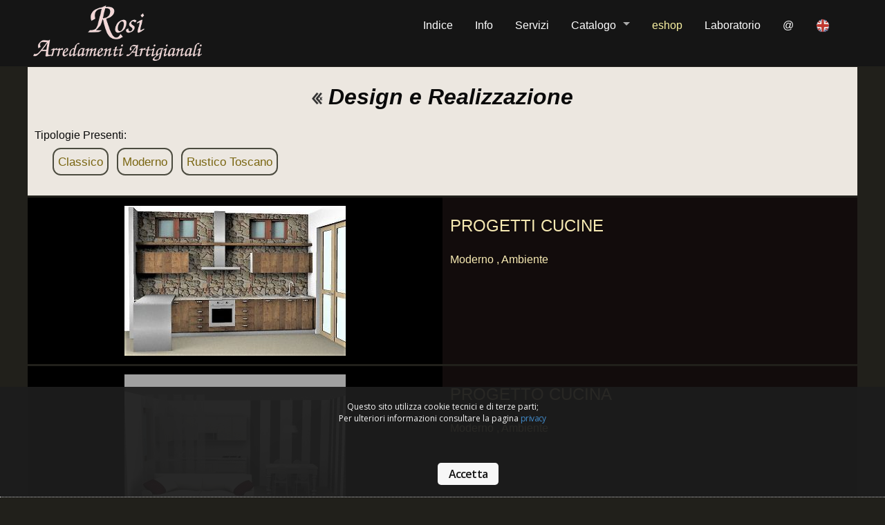

--- FILE ---
content_type: text/html; charset=UTF-8
request_url: https://arredamentirosi.it/categorie.php?npincr=1&idCategorie=12
body_size: 9270
content:
<!doctype html>
<html class="no-js" lang="it"><head>
  <meta http-equiv="Cache-control" content="no-cache" />
<meta name="Pragma" content="no-cache" />
<meta http-equiv="Expires" content="-1" />
<LINK REL="SHORTCUT ICON" HREF="bitshare/album/ficon.png">
<link rel="stylesheet" href="bitshare/css/foundation.css">
<link rel="stylesheet" href="bitshare/css/stili.css">
 
 <meta charset="utf-8"/>
<meta name="viewport" content="width=device-width, initial-scale=1.0"/>
<title> Design e Realizzazione su misura, artigianali Toscana</title>
<meta name="Description" content=" Design e Realizzazione su misura, artigianai, Arredamenti Artigianali Rosi Sergio Terranuova B.ni  Progettazione e realizzazione di arredamenti artigianali su misura e mobili in stile,  a 2 km dall'uscita Valdarno dell'autostrada A1 Terranuova B.ni (AR)">
  <meta name="Keywords" content=" Design e Realizzazione  su misura, artigianai, Arredamenti, Artigianali, Progettazione, su misura, mobili in stile, Valdarno, arezzo, toscana, made in italy, laboratorio, cucine, camere, soggiorni, salotti, falegnameria, mobilificio, artigiano, firenze, fiorentino, soggiorno, Arredamenti, Artigianali, Progettazione, su misura, mobili in stile, Valdarno, arezzo, toscana, made in italy, laboratorio, cucine, camere, soggiorni, salotti, falegnameria, mobilificio, artigiano, firenze, fiorentino, soggiorno, Arredamenti, Artigianali, Progettazione, su misura, mobili in stile, Valdarno, arezzo, toscana, made in italy, laboratorio, cucine, camere, soggiorni, salotti, falegnameria, mobilificio, artigiano, firenze, fiorentino, soggiorno">
  <meta name="geo.position" content="43.5408940; 11.5704560" />
<meta name="geo.region" content="IT-Toscana" />
<meta name="ICBM" content="43.5408940; 11.5704560" /> 
<link rel="stylesheet" href="css/griglia.css">
<link rel="stylesheet" type="text/css" href="css/normalize.css" />
<link rel="stylesheet" type="text/css" href="css/component.css" />
<script src="bitshare/js/modernizr.custom.js"></script>
</head>
<body>
<header>
 <center>
	 <div class="testa">
		<div class="top-bar">
			<div class="top-bar-left">
			<a href="index.php">	<img src="album/scritta.png" width="244" height="80" alt="arredamenti atigianali toscana"></a>
				<div class="title-bar" data-responsive-toggle="main-menu" data-hide-for="medium">
				  <button class="menu-icon" type="button" data-toggle></button>
					  <div class="title-bar-title">Menu</div>
				</div>
			</div>
		<div class="top-bar-right">
		<div class="top-bar-right" style="margin-left: 8px; margin-right: 4px; ">
					<div class="addthis_toolbox addthis_default_style ">
								<script type='text/javascript' src='https://platform-api.sharethis.com/js/sharethis.js#property=67b5f2fff80bb90012167ce1&product=sop' async='async' class="cc-onconsent-social"></script>
							<!-- ShareThis BEGIN --><div class="sharethis-inline-share-buttons" class="cc-onconsent-social"></div><!-- ShareThis END -->
						</div>
			<div class="top-bar" id="main-menu">
				
				<div class="top-bar-right">
					<ul class="menu vertical medium-horizontal" data-responsive-menu="drilldown medium-dropdown">
						<li><a href="index.php">Indice</a></li>
						<li><a href="mobilificio-artigianale.php">Info</a></li>
						<li><a href="trasporto-montaggio.php">Servizi</a></li>
						<li class="has-submenu">
						    <a href="arredamenti-artigianali.php">Catalogo</a>
						       <ul class="submenu menu vertical" data-submenu style="text-align:left; margin-left:5px;">
							         <li><a href="arredamenti-artigianali.php">Tutto -></a></li>
										<li><a href="categorie.php?idCategorie=12" > Design e Realizzazione </a></li><li><a href="categorie.php?idCategorie=1" >Camera </a></li><li><a href="categorie.php?idCategorie=2" >Cucine </a></li><li><a href="categorie.php?idCategorie=6" >Lavorazioni Speciali </a></li><li><a href="categorie.php?idCategorie=8" >Sala da pranzo </a></li><li><a href="categorie.php?idCategorie=3" >Soggiorni </a></li><li><a href="categorie.php?idCategorie=5" >Varie </a></li><li><a href="novita.php">- <i> Novità </i> -</a></li><li><a href="offerte.php">- <i>Offerte</i> -</a></li>							      </ul>
								  </li>
								     <li><a href="catalog"><font color="#F9F1A2">eshop</font></a></li>
								<li><a href="costruito-italia.php">Laboratorio</a></li>
								<li><a href="contatti.php">@</a></li>
								<li><a href="en"><img src="album/en.gif" width="20" height="20" alt="arredamenti artigianali toscana"></a></li>
							</ul>
				 		</div>
				</div>
			
				</div>
			</div>
		</div>
	</div> 
 </center>
</header>  <div class="row" style="background-color: #ECE7E0; margin-top:1px;  ">
 <h1 class="titolo"> <a href="arredamenti-artigianali.php" class="scuro" ><img src="album/back_scuro.png"   class="backx" border="0" alt=" Design e Realizzazione"></a>  Design e Realizzazione</h1>
<div style="text-align: left; margin-left:10px;">Tipologie Presenti:  <br>
 <ul class="menucat">
<li class="menucat"><div class="categoria"><a href="tipologia.php?stile=Classico&idCategorie=12" class="scuro" ><h2 class="menucat">  Classico</h2>
					</a></div></li><li class="menucat"><div class="categoria"><a href="tipologia.php?stile=Moderno&idCategorie=12" class="scuro" ><h2 class="menucat">  Moderno</h2>
					</a></div></li><li class="menucat"><div class="categoria"><a href="tipologia.php?stile=Rustico Toscano &idCategorie=12" class="scuro" ><h2 class="menucat">  Rustico Toscano </h2>
					</a></div></li>	</ul>
 </div>
</div>
		 <!-- fine elenco tipologie  -->		 
<div class="row nero"><div class="medium-6 columns tmblist"> <a href="scheda.php?id=65" ><img src="img_tmb/img1-65.jpg" width="400" height="auto"  class="categorie" alt="Progetti Cucine - Moderno  "   > </div><div class="medium-6 columns"><br>
					<h2  class="chiaro">Progetti Cucine </h2>
					<p class="hero__title">Moderno   , Ambiente</p>
					</a> </div>
				 
					</div> <div class="row nero"><div class="medium-6 columns tmblist"> <a href="scheda.php?id=66" ><img src="img_tmb/img1-66.jpg" width="400" height="auto"  class="categorie" alt="Progetto Cucina - Moderno  "   > </div><div class="medium-6 columns"><br>
					<h2  class="chiaro">Progetto Cucina </h2>
					<p class="hero__title">Moderno   , Ambiente</p>
					</a> </div>
				 
					</div> <div class="row nero"><div class="medium-6 columns tmblist"> <a href="scheda.php?id=67" ><img src="img_tmb/img1-67.jpg" width="400" height="auto"  class="categorie" alt="Progetto Cucina in Muratura - Classico "   > </div><div class="medium-6 columns"><br>
					<h2  class="chiaro">Progetto Cucina in Muratura </h2>
					<p class="hero__title">Classico  , Ambiente</p>
					</a> </div>
				 
					</div> <div class="row nero"><div class="medium-6 columns tmblist"> <a href="scheda.php?id=68" ><img src="img_tmb/img1-68.jpg" width="400" height="auto"  class="categorie" alt="Progetto Cucina - Moderno"   > </div><div class="medium-6 columns"><br>
					<h2  class="chiaro">Progetto Cucina </h2>
					<p class="hero__title">Moderno , Ambiente</p>
					</a> </div>
				 
					</div> <div class="row grigio">	<br clear="all"><p class="npag"> pagina: n.<span class="chiaro">2 </span>di -> pag: <a href="?npincr=0&idCategorie=12">1</a> - <a href="?npincr=1&idCategorie=12">2</a> - <a href="?npincr=2&idCategorie=12">3</a> - <a href="?npincr=3&idCategorie=12">4</a> - </p></div><footer>

<div class="large secondary">
<div class="row">
<div class="large-4 columns infopie">


<h4>Arredamenti Rosi </h4>
<p>
Via Lungarno, 360
 <br>Terranuova B.ni 52028 - Arezzo <br>
 p-iva 01148140518  <br> 
 PEC: sergio.rosi@cert.cna.it

</p>
</div>

<div class="large-4 columns infopie">
<h4>Come Contattarci</h4>
<p> Tel/Fax 055 9737967<br>
info@arredamentirosi.it </p>

 <p> 35Km da Firenze <br>
 2.km uscita Valdarno autostrada A1<br>
</p>
</div>
<div class="large-1  columns">
 <p>

</p>
</div>
<div class="large-3 columns">
<a href="https://www.facebook.com/RosiArredamenti" target="_blank"><img src="album/sic_fb.png" width="40" height="40" class="social" alt="facebook arredamenti artigianali toscana"></a>
<a href="http://www.linkedin.com/pub/sergio-rosi/77/893/38a" target="_blank"><img src="album/sic_linkdin.png" width="40" height="40" alt="arredamenti artigianali toscana" class="social"></a>
<a href="https://pinterest.com/ArredamentiRosi/" target="_blank"><img src="album/sic_pintrest.png" width="40" height="40" alt="arredamenti artigianali toscana" class="social"></a>
<a href="https://www.google.it/maps/place/Arredamenti+Rosi/@43.541206,11.570749,15z/data=!4m2!3m1!1s0x0:0x3df278e2e67151bb" target="_blank"><img src="album/sic_gmap.png" width="40" height="40" alt="arredamenti artigianali toscana" class="social"></a>
<br>
<span style="font-size: smaller;"><a href="privacy.php">Politica Privacy</a></span>
<br>
<font size="-2"><a href="http://www.bitit.it" target="_blank">credits www.bitit.it</a></font> -- <font size="-2"><a href="link.php" target="_blank">Resurces</a></font>
</div>
</div>
</div>
</footer>
 <script src="bitshare/js/vendor/jquery.min.js"></script>
<script src="bitshare/js/foundation.js"></script>
<script>
      $(document).foundation();
    </script>

<link rel="stylesheet" type="text/css" href="bitshare/css/cookieconsent.css"/>
  <script type="text/javascript" src="bitshare/js/cookieconsent.js"></script> 



</body>
</html>


--- FILE ---
content_type: text/css
request_url: https://arredamentirosi.it/bitshare/css/stili.css
body_size: 6304
content:
body { background-color: #21201B;  margin: 0; }
a { color: #F7EAB3; }  
a:hover { color: #D7B67F; }
a.scuro { color: #796510; }
a.scuro:hover { color: #D9BA37; }
header{background-color: #151515; text-align: center;}

div.testa{max-width: 1200px;  float: inherit;}
div.corpo{ background: url(../album/sfondo_np.png); max-width: 1200px;     margin: 0 auto;}
div.pagina{width: 100%; text-align: center;}
div.row.nero{background-color: #120C0C;margin-top: 3px;}
div.foto {background-color: #000000; text-align: center; padding: 12px;}
div.row.grigio{background-color: #5E5353; margin-top: 3px; padding: 6px;}
.cathome{ background-color: #27231E; border: solid #CBCBCB 1.5px;padding:3px; }
.barra1{color: #F0F0F0;  text-align: center; background-color: #565142;    width: 100%;}
.barra2{color: #F0F0F0;  text-align: center; background-color: #3C352A;    width: 100%;}
.barra3{ color: #1A1A1A;  text-align: center; background-color: #EEE2B6;   width: 100%;}
.barra4{  color: #1A1A1A;  text-align: center; background-color: #DBCC91;    width: 100%;}
.bgnero{background-color: #151515; padding-bottom: 24px; padding-top: 24px;}
.padding24{padding:24px;}

.specialehome{margin-top: 24px; margin-bottom: 24px;}
.elimghome{min-width: 340px; display:inline-block; width: 49.5%; height: 100%; display:inline-block; }
.elimghome40{min-width: 300px; display:inline-block; width: 39.5%; height: 100%;   display:inline-block;}
.elimghome60{min-width: 340px; display:inline-block; width: 59.5%; height: 100%;  display:inline-block; }
.elimghome30{min-width: 280px; display:inline-block; width: 29.5%; height: 100%;   display:inline-block;}
.elimghome70{min-width: 340px; display:inline-block; width: 69.5%; height: 100%;  display:inline-block; }
.boxtexthomel{float:right; max-width:480px; min-width: 270px; min-height:300px; height:100%; margin-bottom: 0px;  margin-left:5px; margin-right:5px; text-align: left;}
.boxtexthomer{float:left; max-width:480px; min-width: 270px; min-height:300px; height:100%; margin-bottom: 0px;    margin-left:5px; margin-right:5px;  text-align: left;}
.boximghomer{     display: flex;  overflow: hidden !important;   margin-bottom: 0px; margin-top: 2px;}
.boximghomel{    display: flex; overflow: hidden  !important;  margin-bottom: 0px; margin-top: 2px; }
.boximghomer>img{  object-fit: cover; object-position: left;    max-width: 100%;  height: 300px; margin-bottom: 0px; margin-top: 2px;}
.boximghomel>img{    object-fit: cover; object-position: left; max-width: 100%;  height: 300px; margin-bottom: 0px; margin-top: 2px; }


h1.testa{font-size: 12px; font-style:italic; font-weight:bold; color: #F4D7D7; float: right; margin-top: 60px; margin-bottom: 0px; margin-left: 24px;}
h1.home{font-size: 1.2em; margin: 0.67em 0; font-weight: bold; font-style: italic;text-align: center;}
h1.titolo{font-size: 2em; margin: 0.67em 0; font-weight: bold; font-style: italic;text-align: center;}
h2.home{font-size: 1.2em; margin: 0.67em 0; font-weight: bold; font-style: italic;text-align: left;}
h2.tumb{font-size: 1em; text-align:center; }
h2.chiaro{font-size: 24px; margin-bottom: 20px; font-family:color:#777777;   text-transform: uppercase; }
h2.menucat{font-size: 17px; margin:6px; font-family:  text-transform: uppercase; }
h3.home{font-size: 1em;  font-style: italic;text-align: center; margin:0; text-align: left;}

p.home{text-align: justify; font-size: 12px;}

.novoff{  font-size: 12px; font-style: italic; margin-top:  0px; margin-left:2px; margin-right: 2px; padding: 2px; background-color: #F3D35A; color: #393426;  	-webkit-border-radius: 2px;
									-moz-border-radius: 2px;
									border-radius:  2px;	
									box-shadow: 2px 2px 2px #2B2A1E; }

img{image-rendering: optimizequality; }
img.social{margin-left: 3px; margin-right: 3px;}
 img.slideimg{ width: 100%; height: auto;}
img.imghome {  vertical-align: middle;  height:100%; clip-path: inset(100%);  }
.fancybox >img{max-width: 270px; float: left;}
.tbmsheda{ padding-left:24px; margin-top:6px; }

div.tmblist {background-color: #000000; text-align: center; padding: 12px;}
img.categorie{ width: auto;   }
img.scheda{max-height: 600px;}
.backx {  height: 17px;}
.backx:hover{opacity: 0.7; height: 16px; margin-right: 1px;}
.columnsh {   float: left;  padding-left: 0.01rem;  padding-right: 0.01rem; } 
.title-bar {  padding: 0.9rem; }

.top-bar {    }
  .top-bar ul {   }
    .top-bar ul li {     }
      .top-bar ul li a { color: #fff; }

.menu-text {
  color: #fff; }
input#furbo { display: none; }   
  
.dropdown.menu .submenu {
  border: none; }

.dropdown.menu .is-dropdown-submenu-parent.is-right-arrow > a::after {
  border-color: #fff transparent transparent; }

.is-drilldown-submenu-parent > a::after {
  border-color: transparent transparent transparent #fff; }

.js-drilldown-back::before {
  border-color: transparent #fff transparent transparent; }
  
/* categotrie*/

ul.menucat{display: inline-block;}
li.menucat{  overflow: hidden;float:left; margin:6px;border:2px solid  #4B4B3F; border-radius:12px; -moz-border-radius:12px; -webkit-border-radius:12px; text-align:center;  }
li.menucat:hover{ overflow: hidden;float:left; margin:6px;border:2px solid  #616158; background-color:#E8E8E8; border-radius:12px; -moz-border-radius:12px; -webkit-border-radius:12px; text-align:center; }
.categoria { text-align:center; padding: 6px, margin: 6px;}  
span.chiaro{background-color:#FEFEB0; font-weight:bold; padding:3px; border-radius: 6px;}


  
/* scheda */
.chiediInfo { float: left; background-color: #EAE286; min-width: 330px; text-align:center; padding: 4px; border-radius: 8px; box-shadow: 3px 3px #867676;}  
 .chiediInfo:hover{ background-color: #EEE9A8;  box-shadow: 2px 2px #867676;}
 .chiediInfo >a:hover { color: #8B2D4C; font-weight: bold;}
 
 .goshop { float: right; background-color: #F2EEBD; margin-right:96px;  text-align:center; padding: 4px; border-radius: 8px; box-shadow: 3px 3px #867676;}  
 .goshop:hover{ background-color: #EAE286;  box-shadow: 2px 2px #867676;}
 .goshop >a:hover { color: #8B2D4C; font-weight: bold;}
 
 footer{background-color: #343a40; color: #ffffff; min-height: 150px; padding-top: 10px !important; width: 100%;}
 .infopie {text-align: left;}

.npag > a {margin: 6px; background-color: #322A2A; padding:3px; border-radius: 4px; }

@media only screen and (max-width: 40em) {
	 
    .menu-text {
      display: none !important; } 
  .menu:last-child {
    border-left: 1px solid #4e4e4e; }

  .menu:first-child {
    border-left: none; }

  .menu li:not(:last-child) {
    border-right: 1px solid #4e4e4e; } 
    }


--- FILE ---
content_type: application/javascript
request_url: https://arredamentirosi.it/bitshare/js/cookieconsent.js
body_size: 55176
content:
/*
 Copyright 2012-2013 Silktide Ltd.
 This program is free software: you can redistribute it and/or modify
 it under the terms of the GNU General Public License as published by
 the Free Software Foundation, either version 3 of the License, or
 (at your option) any later version.
 This program is distributed in the hope that it will be useful,
 but WITHOUT ANY WARRANTY; without even the implied warranty of
 MERCHANTABILITY or FITNESS FOR A PARTICULAR PURPOSE.  See the
 GNU General Public License for more details.
 You should have received a copy of the GNU General Public License
 along with this program.  If not, see <http://www.gnu.org/licenses/>
*/

var cc =
{
    version: '1.0.10',
    jqueryversionrequired: '1.4.4',
    initobj: false,
    ismobile: false,
    setupcomplete: false,
    allasked: false,
    checkedlocal: false,
    checkedremote: false,
    remoteresponse: false,
    frommodal: false,
    hassetupmobile: false,
    sessionkey: false,
    noclosewin: false,
    closingmodal: false,
    jqueryattempts: 0,
    reloadkey: false,
    forcereload: false,
    allagree: true,
    checkedipdb: false,
    cookies: {},
    uniqelemid: 0,
    executionblock: 0,
    defaultCookies: { social: {}, analytics: {}, advertising: {}},
    remoteCookies: {},
    approved: {},
    bindfunctions: {},
    checkeddonottrack: false,
    eumemberstates: [
        "BE",
        "BG",
        "CZ",
        "DK",
        "DE",
        "EE",
        "IE",
        "EL",
        "ES",
        "FR",
        "IT",
        "CY",
        "LV",
        "LT",
        "LU",
        "HU",
        "MT",
        "NL",
        "AT",
        "PL",
        "PT",
        "RO",
        "SI",
        "SK",
        "FI",
        "SE",
        "UK"
    ],
    settings: {
        refreshOnConsent: false,
        style: "dark",
        bannerPosition: "top",
        clickAnyLinkToConsent: false,
        privacyPolicy: false,
        collectStatistics: false,
        tagPosition: 'bottom-right',
        useSSL: false,
        serveraddr: 'http://cookieconsent.silktide.com/',
        clearprefs: false,
        consenttype: 'explicit',
        onlyshowbanneronce: false,
        hideallsitesbutton: false,
        disableallsites: false,
        hideprivacysettingstab: false,
        scriptdelay: 800,
        testmode: false,
        overridewarnings: false,
        onlyshowwithineu: false,
        ipinfodbkey: false,
        ignoreDoNotTrack: false
    },

    strings: {
        jqueryWarning: "Developer: Caution! In order to use Cookie Consent, you need to use jQuery 1.4.4 or higher.",
        noJsBlocksWarning: "Developer: Warning! It doesn't look like you have set up Cookie Consent correctly.  You must follow all steps of the setup guide at http://silktide.com/cookieconsent/code.  If you believe you are seeing this message in error, you can use the overridewarnings setting (see docs for more information).",
        noKeyWarning: "Developer: Warning! You have set the plugin to only show within the EU, but you have not provided an API key for the IP Info DB.  Check the documentation at http://silktide.com/cookieconsent for more information",
        invalidKeyWarning: "Developer: Warning! You must provide a valid API key for IP Info DB.  Check the documentation at http://silktide.com/cookieconsent for more information",
        necessaryDefaultTitle: "Strictly necessary",
        socialDefaultTitle: "Social media",
        analyticsDefaultTitle: "Analytics",
        advertisingDefaultTitle: "Advertising",
        defaultTitle: "Default cookie title",
        necessaryDefaultDescription: "Some cookies on this website are strictly necessary and cannot be disabled.",
        socialDefaultDescription: "Facebook, Twitter and other social websites need to know who you are to work properly.",
        analyticsDefaultDescription: "We anonymously measure your use of this website to improve your experience.",
        advertisingDefaultDescription: "Adverts will be chosen for you automatically based on your past behaviour and interests.",
        defaultDescription: "Default cookie description.",
        notificationTitle: "Your experience on this site will be improved by allowing cookies",
        notificationTitleImplicit: "We use cookies to ensure you get the best experience on our website",
        poweredBy: "Cookie Consent plugin for the EU cookie law",
        privacyPolicy: "Privacy policy",
        learnMore: "Learn more",
        seeDetails: "see details",
        seeDetailsImplicit: "change your settings",
        hideDetails: "hide details",
        savePreference: 'Save preference',
        saveForAllSites: 'Save for all sites',
        allowCookies: 'Allow cookies',
        allowCookiesImplicit: 'Close',
        allowForAllSites: 'Allow for all sites',
        customCookie: 'This website uses a custom type of cookie which needs specific approval',
        privacySettings: "Privacy settings",
        privacySettingsDialogTitleA: "Privacy settings",
        privacySettingsDialogTitleB: "for this website",
        privacySettingsDialogSubtitle: "Some features of this website need your consent to remember who you are.",
        closeWindow: "Close window",
        changeForAllSitesLink: "Change settings for all websites",
        preferenceUseGlobal: 'Use global setting',
        preferenceConsent: "I consent",
        preferenceDecline: "I decline",
        preferenceAsk: 'Ask me each time',
        preferenceAlways: "Always allow",
        preferenceNever: "Never allow",
        notUsingCookies: "This website does not use any cookies.",
        clearedCookies: "Your cookies have been cleared, you will need to reload this page for the settings to have effect.",
        allSitesSettingsDialogTitleA: "Privacy settings",
        allSitesSettingsDialogTitleB: "for all websites",
        allSitesSettingsDialogSubtitle: "You may consent to these cookies for all websites that use this plugin.",
        backToSiteSettings: "Back to website settings"
    },

    onconsent: function (cookieType, input) {
        if (cc.isfunction(input)) {
            fn = input;
        }
        else {
            scriptname = input;
            fn = function () {
                cc.insertscript(scriptname);
            };
        }
        if (cc.cookies && cc.cookies[cookieType] && cc.cookies[cookieType].approved) {
            cc.cookies[cookieType].executed = true;
            fn();
        } else {
            if (window.jQuery) {
                jQuery(document).bind("cc_" + cookieType, fn);
            } else {
                if (cc.bindfunctions[cookieType]) {
                    cc.bindfunctions[cookieType][cc.bindfunctions[cookieType].length] = fn;
                } else {
                    cc.bindfunctions[cookieType] = new Array(fn);
                }
            }
        }
    },

    geturlparameter: function (name) {
        name = name.replace(/[\[]/, "\\\[").replace(/[\]]/, "\\\]");
        var regexS = "[\\?&]" + name + "=([^&#]*)";
        var regex = new RegExp(regexS);
        var results = regex.exec(window.location.search);
        if (results == null)
            return false;
        else
            return decodeURIComponent(results[1].replace(/\+/g, " "));
    },

    isfunction: function (functionToCheck) {
        var getType = {};
        return functionToCheck && getType.toString.call(functionToCheck) == '[object Function]';
    },

    setup: function () {
        jQuery.each(cc.bindfunctions, function (key, value) {
            for (i = 0; i < value.length; i++) {
                jQuery(document).bind("cc_" + key, value[i]);
            }
        });
        verstr = jQuery().jquery;
        parts = verstr.split('.');
        versionRequired = cc.jqueryversionrequired.split('.');
        jqueryOk = true;
        for (i = 0; i < parts.length && i < versionRequired.length; i++) {
            currentpart = parseInt(parts[i]);
            requiredpart = parseInt(versionRequired[i]);
            if (currentpart < requiredpart) {
                /* Unsatisfied - this part of the version string is less than the version we require */
                jqueryok = false;
                break;
            }
            if (currentpart > requiredpart) {
                /* Satisfied - this part of the version string is greater than the version we require */
                break;
            }
            /* This version is the same as the one we require.  Check the next part of the version number. */
        }
        if (!jqueryOk) {
            alert(cc.strings.jqueryWarning);
        }
        jQuery.each(cc.defaultCookies, function (key, value) {
            if (key == "necessary") {
                cc.defaultCookies[key].title = cc.strings.necessaryDefaultTitle;
                cc.defaultCookies[key].description = cc.strings.necessaryDefaultDescription;
            }
            else if (key == "social") {
                cc.defaultCookies[key].title = cc.strings.socialDefaultTitle;
                cc.defaultCookies[key].description = cc.strings.socialDefaultDescription;
            }
            else if (key == "analytics") {
                cc.defaultCookies[key].title = cc.strings.analyticsDefaultTitle;
                cc.defaultCookies[key].description = cc.strings.analyticsDefaultDescription;
            }
            else if (key == "advertising") {
                cc.defaultCookies[key].title = cc.strings.advertisingDefaultTitle;
                cc.defaultCookies[key].description = cc.strings.advertisingDefaultDescription;
            }
        });
        jQuery.each(cc.initobj.cookies, function (key, value) {

            if (!value.title) {
                if (key == "necessary") {
                    cc.initobj.cookies[key].title = cc.strings.necessaryDefaultTitle;
                }
                else if (key == "social") {
                    cc.initobj.cookies[key].title = cc.strings.socialDefaultTitle;
                }
                else if (key == "analytics") {
                    cc.initobj.cookies[key].title = cc.strings.analyticsDefaultTitle;
                }
                else if (key == "advertising") {
                    cc.initobj.cookies[key].title = cc.strings.advertisingDefaultTitle;
                } else {
                    cc.initobj.cookies[key].title = cc.strings.defaultTitle;
                }
            }
            if (!value.description) {
                if (key == "necessary") {
                    cc.initobj.cookies[key].description = cc.strings.necessaryDefaultDescription;
                }
                else if (key == "social") {
                    cc.initobj.cookies[key].description = cc.strings.socialDefaultDescription;
                }
                else if (key == "analytics") {
                    cc.initobj.cookies[key].description = cc.strings.analyticsDefaultDescription;
                }
                else if (key == "advertising") {
                    cc.initobj.cookies[key].description = cc.strings.advertisingDefaultDescription;
                } else {
                    cc.initobj.cookies[key].description = cc.strings.defaultDescription;
                }
            }

            if (!value.defaultstate) {
                cc.initobj.cookies[key].defaultstate = "on";
            }

            cc.initobj.cookies[key].asked = false;
            cc.initobj.cookies[key].approved = false;
            cc.initobj.cookies[key].executed = false;
        });
        if (cc.settings.onlyshowwithineu && !cc.settings.ipinfodbkey) {
            alert(cc.strings.noKeyWarning);
        }
        testmode = cc.geturlparameter('cctestmode');
        if (testmode == 'accept' || testmode == 'decline') {
            cc.settings.testmode = testmode;
        }
        if (cc.settings.disableallsites) {
            cc.settings.hideallsitesbutton = true;
        }

        for (var attrname in cc.initobj.cookies) {
            cc.cookies[attrname] = cc.initobj.cookies[attrname];
            if (cc.settings.testmode == "accept") {
                cc.approved[attrname] = "yes";
            }
            if (cc.settings.testmode == "decline") {
                cc.approved[attrname] = "no";
            }
        }

    },

    initialise: function (obj) {
        cc.initobj = obj;
        if (obj.settings !== undefined) {
            for (var attrname in obj.settings) {
                this.settings[attrname] = obj.settings[attrname];
            }
        }
        if (obj.strings !== undefined) {
            for (var attrname in obj.strings) {
                this.strings[attrname] = obj.strings[attrname];
            }
        }
        cc.settings.style = "cc-" + cc.settings.style;
        cc.settings.bannerPosition = "cc-" + cc.settings.bannerPosition;
        if (cc.settings.useSSL) {
            cc.settings.serveraddr = 'https://cookieconsent.silktide.com/';
        }
        if (window.jQuery) {
            cc.setupcomplete = true;
            cc.setup();
        }
    },

    calculatestatsparams: function () {
        params = "c=";
        first = true;
        jQuery.each(cc.initobj.cookies, function (key, value) {
            if (first) {
                first = false;
            } else {
                params += ";";
            }
            params += encodeURIComponent(key) + ":";

            if (cc.approved[key]) {
                params += cc.approved[key];
            } else {
                params += "none";
            }
            if (value.statsid) {
                params += ":" + value.statsid;
            }
        });
        if (cc.ismobile) {
            params += "&m=1";
        } else {
            params += "&m=0";
        }
        params += "&u=" + encodeURIComponent(document.URL);
        return params;
    },

    setsessionkey: function (data) {
        cc.sessionkey = data;
    },


    fetchprefs: function () {
        cc.remoteresponse = false;
        params = "?s=1";
        if (cc.settings.collectStatistics) {
            params = "?s=1&" + cc.calculatestatsparams();
        }
        if (cc.settings.clearprefs) {
            params += "&v=1";
            cc.settings.clearprefs = false;
        }
        cc.insertscript(cc.settings.serveraddr + params);
        setTimeout(function () {
            if (!cc.remoteresponse) {
                cc.checkapproval();
            }
        }, 3000);
        this.checkedremote = true;
    },

    responseids: function (data) {
        jQuery.each(data, function (key, value) {
            cc.cookies[key].statsid = value;
        });
    },

    insertscript: function (script) {
        var newfile = document.createElement('script');
        newfile.setAttribute("type", "text/javascript");
        newfile.setAttribute("src", script);
        document.getElementsByTagName("head")[0].appendChild(newfile);
    },

    insertscripttag: function (content) {
        var newfile = document.createElement('script');
        newfile.setAttribute("type", "text/javascript");
        newfile.innerHTML = content;
        document.getElementsByTagName("head")[0].appendChild(newfile);
    },

    checklocal: function () {
        this.checkedlocal = true;
        jQuery.each(cc.cookies, function (key, value) {
            cookieval = cc.getcookie('cc_' + key);
            if (cookieval) {
                cc.approved[key] = cookieval;
            }
        });
        this.checkapproval();
    },

    response: function (data) {
        cc.remoteresponse = true
        jQuery.each(data, function (key, value) {
            if (cc.cookies[key] && (!cc.approved[key] || (cc.approved[key] && (cc.approved[key] == "always" || cc.approved[key] == "never")))) {
                cc.setcookie('cc_' + key, value, 365);
            }
        });

        for (var attrname in data) {
            cc.remoteCookies[attrname] = data[attrname];
            if (this.approved[attrname] != "yes" && this.approved[attrname] != "no") {
                this.approved[attrname] = data[attrname];
            }
        }
        jQuery.each(cc.cookies, function (key, value) {
            if (!data[key] && (cc.approved[key] == "always" || cc.approved[key] == "never")) {
                cc.cookies[key].approved = false;
                cc.deletecookie(key);
                delete cc.approved[key];
            }
        });

        this.checkapproval();
    },

    deletecookie: function (key) {
        date = new Date();
        date.setDate(date.getDate() - 1);
        document.cookie = escape("cc_" + key) + '=; path=/; expires=' + date;
    },

    reloadifnecessary: function () {
        if (cc.settings.refreshOnConsent || cc.ismobile || cc.forcereload) {
            setTimeout("location.reload(true);", 50);
        }
    },

    onkeyup: function (e) {
        if (e.keyCode == 27) {
            cc.closemodals();
        }
    },

    closemodals: function () {
        if (!cc.closingmodal) {
            if (cc.noclosewin) {
                cc.noclosewin = false;
            } else {
                if (jQuery('#cc-modal').is(":visible")) {
                    jQuery('#cc-modal .cc-modal-closebutton a').click();
                }
                if (jQuery('#cc-settingsmodal').is(":visible")) {
                    jQuery('#cc-settingsmodal #cc-settingsmodal-closebutton a').click();
                }
            }
        }
    },

    showbanner: function () {
        jQuery('#cc-tag').fadeOut(null, function () {
            jQuery(this).remove();
        });
        jQuery('#cc-notification').remove();
        if (cc.ismobile) {
            cc.setupformobile();
            jQuery('head').append('<meta name="viewport" content="width=device-width; initial-scale=1.0; maximum-scale=1.0;">');
            jQuery('body').html('').css("margin", 0);
        }
        data = '<div id="cc-notification">' +
            '<div id="cc-notification-wrapper">' +
            '<h2><span>' + cc.strings.notificationTitle + '</span></h2>' +
            '<div id="cc-notification-permissions">' +
//            '<a id="cc-notification-logo" class="cc-logo" target="_blank" href="http://silktide.com/cookieconsent" title="' + cc.strings.poweredBy + '"><span>' + cc.strings.poweredBy + '</span></a> ' +
            '</div>' +
            '<ul class="cc-notification-buttons">' +

//            '<li>' +
//            '<a class="cc-link" href="http://cookieconsent.silktide.com" id="cc-approve-button-allsites">' + cc.strings.allowForAllSites + '</a>' +
//            '</li>' +
            '<li>' +
            '<a class="cc-link" href="#" id="cc-approve-button-thissite">' + cc.strings.allowCookies + '</a>' +
            '</li>' +
            '</ul>' +
            '<div class="cc-clear"></div>' +
            '</div>' +
            '</div>';

        jQuery('body').prepend(data);
        if (cc.settings.hideallsitesbutton) {
            jQuery('#cc-approve-button-allsites').hide();
        }
        if (cc.settings.consenttype == 'implicit') {
            jQuery('#cc-notification h2 span').html(cc.strings.notificationTitleImplicit);
            jQuery('#cc-approve-button-thissite').html(cc.strings.allowCookiesImplicit);
            jQuery('#cc-approve-button-thissite').parent().after(jQuery('#cc-approve-button-allsites').parent());
            jQuery('#cc-approve-button-allsites').hide();
        }
        jQuery('#cc-notification-logo').hide();
        jQuery('#cc-notification').addClass(cc.settings.style).addClass(cc.settings.bannerPosition);
        bannerh = jQuery('#cc-notification').height();
        jQuery('#cc-notification').hide();
        if (cc.ismobile) {
            jQuery('#cc-notification').addClass("cc-mobile");
        }
        jQuery('#cc-notification-permissions').prepend('<ul></ul>');
        allcustom = true;
        jQuery.each(cc.cookies, function (key, value) {
            if (!value.asked) {
                jQuery('#cc-notification-permissions ul').append('<li><input type="checkbox" checked="checked" id="cc-checkbox-' + key + '" /> <label id="cc-label-' + key + '" for="cc-checkbox-' + key + '"><strong>' + value.title + '</strong> ' + value.description + '</label></li>');
                if (value.link) {
                    jQuery('#cc-label-' + key).append(' <a target="_blank" href="' + value.link + '" class="cc-learnmore-link">' + cc.strings.learnMore + '</a>');
                }
                if (key == "social" || key == "analytics" || key == "advertising") {
                    allcustom = false;
                }
                jQuery('#cc-checkbox-' + key).change(function () {
                    if (jQuery(this).is(':checked')) {
                        jQuery(this).parent().removeClass('cc-notification-permissions-inactive');
                    } else {
                        jQuery(this).parent().addClass('cc-notification-permissions-inactive');

                    }
                });
                if (value.defaultstate == "off") {
                    jQuery('#cc-checkbox-' + key).removeAttr("checked").parent().addClass('cc-notification-permissions-inactive');
                }
                if (key == "necessary") {
                    jQuery('#cc-checkbox-' + key).attr("disabled", "disabled");
                }
            }
        });
        //jQuery('#cc-notification-wrapper h2').append(' - <a class="cc-link" href="#" id="cc-notification-moreinfo">' + cc.strings.seeDetails + '</a>');
        if (cc.settings.privacyPolicy) {
            jQuery('#cc-notification-wrapper h2').append(' <a class="cc-link" href="' + cc.settings.privacyPolicy + '">' + cc.strings.privacyPolicy + '</a>');
        }
        if (cc.settings.consenttype == "implicit") {
            jQuery('#cc-notification-moreinfo').html(cc.strings.seeDetailsImplicit);
        }
        jQuery('#cc-notification-moreinfo').click(function () {
            if (jQuery(this).html() == cc.strings.seeDetails || jQuery(this).html() == cc.strings.seeDetailsImplicit) {
                if (cc.settings.consenttype == 'implicit') {
                    if (!cc.settings.hideallsitesbutton) {
                        jQuery('#cc-approve-button-allsites').show();
                    }
                }
                jQuery('#cc-approve-button-thissite').html(cc.strings.savePreference);
                jQuery('#cc-approve-button-allsites').html(cc.strings.saveForAllSites);
                jQuery(this).html(cc.strings.hideDetails);
            } else {
                jQuery.each(cc.cookies, function (key, value) {
                    if (value.defaultstate == "off") {
                        jQuery('#cc-checkbox-' + key).removeAttr("checked");
                        jQuery(this).parent().addClass('cc-notification-permissions-inactive');
                    } else {
                        jQuery('#cc-checkbox-' + key).attr('checked', 'checked');
                        jQuery(this).parent().removeClass('cc-notification-permissions-inactive');

                    }
                });
                if (cc.settings.consenttype == 'implicit') {
                    jQuery(this).html(cc.strings.seeDetailsImplicit);
                    jQuery('#cc-approve-button-thissite').html(cc.strings.allowCookiesImplicit);
                    jQuery('#cc-approve-button-allsites').hide();
                } else {
                    jQuery(this).html(cc.strings.seeDetails);
                    jQuery('#cc-approve-button-thissite').html(cc.strings.allowCookies);
                    jQuery('#cc-approve-button-allsites').html(cc.strings.allowForAllSites);
                }
            }
            jQuery('#cc-notification-logo').fadeToggle();
            jQuery('#cc-notification-permissions').slideToggle();
            jQuery(this).blur();
            return false;
        });

        if (!cc.ismobile) {
            if (cc.settings.bannerPosition == "cc-push") {
                jQuery('html').animate({marginTop: bannerh}, 400);
            }
            jQuery('#cc-notification').slideDown();
        } else {
            jQuery('#cc-notification').show();
        }

        jQuery('#cc-approve-button-thissite').click(cc.onlocalconsentgiven);
        if (cc.settings.clickAnyLinkToConsent) {
            jQuery("a").filter(':not(.cc-link)').click(cc.onlocalconsentgiven);
        }
        if (allcustom) {
            jQuery('#cc-notification h2 span').html(cc.strings.customCookie);
            jQuery('#cc-approve-button-allsites').hide();
        } else {
            jQuery('#cc-approve-button-allsites').click(cc.onremoteconsentgiven);
        }

    },

    timestamp: function () {
        return Math.round((new Date()).getTime() / 1000);
    },

    locationcallback: function (data) {
        if (data.statusCode == "OK" && data.countryCode) {
            ineu = "yes";
            if (jQuery.inArray(data.countryCode, cc.eumemberstates) == -1) {
                //Visitor is from outside EU
                ineu = "no";
                jQuery.each(cc.cookies, function (key, value) {
                    cc.approved[key] = "yes";
                });
                cc.settings.hideprivacysettingstab = true;
            }
            cc.setcookie('cc_ineu', ineu, 365);
        }
        if (data.statusCode == "ERROR" && data.statusMessage == "Invalid API key.") {
            alert(cc.strings.invalidKeyWarning)
        }
        cc.checkapproval();
    },

    checkdonottrack: function () {
        cc.checkeddonottrack = true;
        if (!cc.settings.ignoreDoNotTrack) {
            if (navigator.doNotTrack == "yes" || navigator.doNotTrack == "1" || navigator.msDoNotTrack == "yes" || navigator.msDoNotTrack == "1") {
                cc.settings.consenttype = "explicit";
            }
        }
        cc.checkapproval();
    },

    checkapproval: function () {
        if (!cc.checkedipdb && cc.settings.onlyshowwithineu) {
            cc.checkedipdb = true;
            ineu = cc.getcookie('cc_ineu');
            if (ineu) {
                if (ineu == "no") {
                    jQuery.each(cc.cookies, function (key, value) {
                        cc.approved[key] = "yes";
                    });
                    cc.settings.hideprivacysettingstab = true;
                }
            } else {
                jQuery.getScript("http://api.ipinfodb.com/v3/ip-country/?key=" + cc.settings.ipinfodbkey + "&format=json&callback=cc.locationcallback");
                return;
            }
        }

        cc.allasked = true;
        jQuery.each(cc.cookies, function (key, value) {
            if (cc.approved[key]) {
                if (cc.approved[key] == "yes" || (cc.approved[key] == "always" && cc.checkedremote)) {
                    cc.cookies[key].asked = true;
                    cc.cookies[key].approved = true;
                    cc.execute(key);
                } else if ((cc.approved[key] == "never" && cc.checkedremote) || cc.approved[key] == "no") {
                    cc.cookies[key].asked = true;
                    cc.cookies[key].approved = false;
                } else {

                    cc.allasked = false;
                }
            } else {

                cc.allasked = false;
            }
        });

        if (!cc.allasked) {
            if (!cc.checkedlocal) {
                cc.checklocal();
                return;
            }
            if (!cc.checkedremote && !cc.settings.disableallsites) {
                cc.fetchprefs();
                return;
            }
            if (!cc.checkeddonottrack) {
                cc.checkdonottrack();
                return;
            }
            if (cc.settings.consenttype == "implicit") {
                jQuery.each(cc.cookies, function (key, value) {
                    if (!cc.cookies[key].asked) {
                        if (cc.settings.onlyshowbanneronce) {
                            cc.setcookie('cc_' + key, 'yes', 365);
                        }
                        cc.execute(key);
                    }
                });
            }
            cc.showbanner();
        } else {
            if (cc.settings.collectStatistics) {
                params = "";
                params += "?s=1&n=1&" + cc.calculatestatsparams();
                cc.insertscript(cc.settings.serveraddr + params);
            }
            cc.showminiconsent();
        }
    },

    execute: function (cookieType) {
        if (cookieType == "necessary") {
            return;
        }
        if (cc.cookies[cookieType].executed) {
            return;
        }
        jQuery('.cc-placeholder-' + cookieType).remove();
        jQuery('script.cc-onconsent-' + cookieType + '[type="text/plain"]').each(function () {
            if (jQuery(this).attr('src')) {
                jQuery(this).after('<script type="text/javascript" src="' + jQuery(this).attr('src') + '"></script>');
            } else {
                jQuery(this).after('<script type="text/javascript">' + jQuery(this).html() + '</script>');
            }
        });
        cc.cookies[cookieType].executed = true;
        jQuery(document).trigger("cc_" + cookieType);

        cc.executescriptinclusion(cookieType);

    },

    executescriptinclusion: function (cookieType) {
        timetaken = jQuery('script.cc-onconsent-inline-' + cookieType + '[type="text/plain"]').size() * cc.settings.scriptdelay;
        now = new Date().getTime();

        if (now < cc.executionblock) {
            setTimeout(cc.executescriptinclusion, cc.executionblock - now, [cookieType]);
            return;
        }
        cc.executionblock = now + timetaken;

        cc.insertscripts(cookieType);
    },

    insertscripts: function (cookieType) {

        jQuery('script.cc-onconsent-inline-' + cookieType + '[type="text/plain"]').first().each(function () {
            cc.uniqelemid++;
            if (jQuery(this).parents('body').size() > 0) {
                jQuery(this).after('<div id="cc-consentarea-' + cc.uniqelemid + '" class="' + cookieType + '"></div>');
                document.write = function (g) {
                    jQuery('#cc-consentarea-' + cc.uniqelemid).append(g);
                };
                document.writeln = function (g) {
                    jQuery('#cc-consentarea-' + cc.uniqelemid).append(g);
                };
            }

            if (jQuery(this).attr('src')) {
                jQuery(this).after('<script type="text/javascript" src="' + jQuery(this).attr('src') + '"></script>');
            } else {
                jQuery(this).after('<script type="text/javascript">' + jQuery(this).html() + '</script>');
            }
            jQuery(this).remove();

        });

        if (jQuery('script.cc-onconsent-inline-' + cookieType + '[type="text/plain"]').size() > 0) {
            setTimeout(cc.insertscripts, cc.settings.scriptdelay, [cookieType]);
        }
    },

    getcookie: function (c_name) {
        var i, x, y, ARRcookies = document.cookie.split(";");
        for (i = 0; i < ARRcookies.length; i++) {
            x = ARRcookies[i].substr(0, ARRcookies[i].indexOf("="));
            y = ARRcookies[i].substr(ARRcookies[i].indexOf("=") + 1);
            x = x.replace(/^\s+|\s+$/g, "");
            if (x == c_name) {
                return unescape(y);
            }
        }
        return false;
    },

    setcookie: function (name, value, expirydays) {
        var exdate = new Date();
        exdate.setDate(exdate.getDate() + expirydays);
        document.cookie = name + '=' + value + '; expires=' + exdate.toUTCString() + '; path=/'
    },

    onremoteconsentgiven: function () {
        if (cc.settings.clickAnyLinkToConsent) {
            jQuery("a").filter(':not(.cc-link)').unbind("click");
        }
        cc.allagree = true;
        jQuery.each(cc.cookies, function (key, value) {
            if (!value.approved && !value.asked) {
                if (jQuery('#cc-checkbox-' + key).is(':checked')) {
                    if (key == "social" || key == "analytics" || key == "advertising") {
                        cc.remoteCookies[key] = "always";
                        cc.approved[key] = "always";
                    } else {
                        cc.approved[key] = "yes";
                    }
                    cc.cookies[key].asked = true;
                } else {
                    if (key == "social" || key == "analytics" || key == "advertising") {
                        cc.remoteCookies[key] = "never";
                        cc.approved[key] = "never";
                    } else {
                        cc.approved[key] = "no";
                    }
                    cc.allagree = false;
                    cc.cookies[key].asked = true;
                }
                cc.setcookie('cc_' + key, cc.approved[key], 365);
            } else {
            }
        });
        urlx = cc.settings.serveraddr + '?p=1&tokenonly=true&cc-key=' + cc.sessionkey;
        if (cc.remoteCookies['social']) {
            urlx += '&cc-cookies-social=' + cc.approved['social'];
        }
        if (cc.remoteCookies['analytics']) {
            urlx += '&cc-cookies-analytics=' + cc.approved['analytics'];
        }
        if (cc.remoteCookies['advertising']) {
            urlx += '&cc-cookies-advertising=' + cc.approved['advertising'];
        }
        cc.reloadkey = true;
        cc.insertscript(urlx);

        if (!cc.ismobile) {
            jQuery('#cc-notification').slideUp();
            if (cc.settings.bannerPosition == "cc-push") {
                //detect body margin
                jQuery('html').animate({marginTop: 0}, 400);
            }
        }
        cc.checkapproval();

        return false;
    },

    onlocalconsentgiven: function () {
        enableall = false;
        enablejustone = false;
        if (jQuery(this).hasClass('cc-button-enableall') || jQuery(this).hasClass('cc-button-enable-all')) {
            enableall = true;
            jQuery.each(cc.cookies, function (key, value) {
                cc.cookies[key].asked = false;
            });
        }
        elem = this;
        jQuery.each(cc.cookies, function (key, value) {
            if (jQuery(elem).hasClass('cc-button-enable-' + key)) {
                enablejustone = true;
                cc.approved[key] = "yes";
                cc.cookies[key].asked = true;
                cc.setcookie('cc_' + key, cc.approved[key], 365);
            }
        });

        cc.allagree = true;
        if (!enablejustone) {
            if (cc.settings.clickAnyLinkToConsent) {
                jQuery("a").filter(':not(.cc-link)').unbind("click");
            }
            jQuery.each(cc.cookies, function (key, value) {
                if (!value.approved && !value.asked) {
                    if (enableall || jQuery('#cc-checkbox-' + key).is(':checked')) {
                        cc.approved[key] = "yes";
                        cc.cookies[key].asked = true;
                    } else {
                        cc.approved[key] = "no";
                        cc.cookies[key].asked = true;
                        cc.allagree = false;
                    }
                    cc.setcookie('cc_' + key, cc.approved[key], 365);
                } else {
                }
            });
        }
        if (!cc.allagree && cc.settings.consenttype == "implicit") {
            cc.forcereload = true;
        }

        if (!cc.ismobile) {
            jQuery('#cc-notification').slideUp();
            if (cc.settings.bannerPosition == "cc-push") {
                //detect body margin
                jQuery('html').animate({marginTop: 0}, 400);
            }
        }
        cc.checkapproval();
        cc.reloadifnecessary();

        return false;
    },

    showminiconsent: function () {
        if (false && jQuery('#cc-tag').length == 0) {
            data = '<div id="cc-tag" class="cc-tag-' + cc.settings.tagPosition + '"><a class="cc-link" href="#" id="cc-tag-button" title="' + cc.strings.privacySettings + '"><span>' + cc.strings.privacySettings + '</span></a></div>';
            jQuery('body').prepend(data);
            jQuery('#cc-tag').addClass(cc.settings.style);
            if (!cc.settings.hideprivacysettingstab) {
                jQuery('#cc-tag').fadeIn();
            } else {
                jQuery('#cc-tag').hide();
            }
            jQuery('.cc-privacy-link').click(cc.showmodal);
            jQuery('#cc-tag-button').click(cc.showmodal);
        }
    },

    getsize: function (obj) {
        var size = 0, key;
        for (key in obj) {
            if (obj.hasOwnProperty(key)) size++;
        }
        return size;
    },

    settoken: function (data) {
        if (cc.reloadkey) {
            cc.reloadkey = false;
            if (!cc.allagree && cc.settings.consenttype == "implicit") {
                cc.forcereload = true;
            }
            cc.reloadifnecessary();
        }
        cc.sessionkey = data;
    },

    showmodal: function () {
        if (!cc.checkedremote && !cc.settings.disableallsites) {
            cc.fetchprefs();
        }
        jQuery(document).bind('keyup', cc.onkeyup);
        jQuery('body').prepend('<div id="cc-modal-overlay"></div>');
        jQuery(this).blur();
        if (cc.ismobile) {
            cc.setupformobile();
        }
        data = '<div id="cc-modal">' +
            '<div id="cc-modal-wrapper">' +
            '<h2>' + cc.strings.privacySettingsDialogTitleA + ' <span>' + cc.strings.privacySettingsDialogTitleB + '</span></h2>' +
            '<p class="cc-subtitle">' + cc.strings.privacySettingsDialogSubtitle + '</p>' +

            '<div class="cc-content">' +
            '</div>' +

            '<div class="cc-clear"></div>' +

            '<p id="cc-modal-closebutton" class="cc-modal-closebutton"><a class="cc-link" href="#" title="' + cc.strings.closeWindow + '"><span>' + cc.strings.closeWindow + '</span></a></p>' +
            '<div id="cc-modal-footer-buttons">' +

            '<p id="cc-modal-global"><a class="cc-link" href="#" title="' + cc.strings.changeForAllSitesLink + '"><span>' + cc.strings.changeForAllSitesLink + '</span></a></p></div>' +
            '<a id="cc-notification-logo" class="cc-logo" target="_blank" href="http://silktide.com/cookieconsent" title="' + cc.strings.poweredBy + '"><span>' + cc.strings.poweredBy + '</span></a> ' +
            '<div class="cc-clear"></div>' +
            '</div>' +
            '</div>';
        jQuery('body').prepend(data);
        if (cc.settings.disableallsites) {
            jQuery('#cc-modal-global').hide();
        }
        jQuery('#cc-modal').addClass(cc.settings.style).click(cc.closemodals);
        if (cc.ismobile) {
            jQuery('#cc-modal').addClass("cc-mobile");
        }
        cc.reloadmodal();
        jQuery('#cc-modal').fadeIn();
        jQuery('#cc-modal-overlay').fadeIn();
        jQuery('#cc-modal-wrapper').click(function () {
            cc.noclosewin = true;
        });
        jQuery('#cc-modal .cc-modal-closebutton a').click(function () {
            cc.showhidemodal();
            cc.reloadifnecessary();
            return false;
        });
        jQuery('#cc-modal-global').click(function () {
            cc.frommodal = true;
            cc.gotosettings();
            return false;
        });
        jQuery('#cc-tag-button').unbind('click').click(cc.showhidemodal);
        jQuery('.cc-privacy-link').unbind('click').click(cc.showhidemodal);

        return false;
    },

    closepreferencesmodal: function () {
        jQuery.each(cc.defaultCookies, function (key, value) {
            value = jQuery('#cc-globalpreference-selector-' + key).val();
            if (cc.approved[key] != "yes" && cc.approved[key] != "no") {
                cc.approved[key] = value;
                cc.setcookie('cc_' + key, cc.approved[key], 365);
            }
            cc.remoteCookies[key] = value;

        });
        urlx = cc.settings.serveraddr + '?p=1&tokenonly=true&cc-key=' + cc.sessionkey;
        if (cc.remoteCookies['social']) {
            urlx += '&cc-cookies-social=' + cc.remoteCookies['social'];
        }
        if (cc.remoteCookies['analytics']) {
            urlx += '&cc-cookies-analytics=' + cc.remoteCookies['analytics'];
        }
        if (cc.remoteCookies['advertising']) {
            urlx += '&cc-cookies-advertising=' + cc.remoteCookies['advertising'];
        }

        cc.insertscript(urlx);

        jQuery('#cc-notification').hide().remove();
        jQuery(this).blur();
        jQuery('#cc-settingsmodal').fadeOut(null, function () {
            jQuery('#cc-settingsmodal').remove();
        });
        if (!cc.frommodal) {
            cc.checkapproval();
            cc.reloadifnecessary();
        } else {
            cc.frommodal = false;
            cc.showhidemodal();
        }
        return false;
    },

    showhidemodal: function () {
        jQuery(this).blur();
        cc.checkedlocal = false;
        cc.checkedremote = false;
        if (jQuery('#cc-modal').is(":visible") && !cc.frommodal) {
            cc.closingmodal = true;
            jQuery('#cc-modal-overlay').fadeToggle(null, function () {
                cc.closingmodal = false;
            });
            jQuery.each(cc.cookies, function (key, value) {
                thisval = jQuery('#cc-preference-selector-' + key).val();

                if (key == "necessary") {
                    thisval = "yes";
                }

                if (thisval == "no") {
                    cc.cookies[key].approved = false;
                    cc.approved[key] = "no";
                    cc.setcookie('cc_' + key, cc.approved[key], 365);
                } else if (thisval == "yes") {
                    cc.cookies[key].approved = true;
                    cc.approved[key] = "yes";
                    cc.setcookie('cc_' + key, cc.approved[key], 365);
                } else {
                    cc.cookies[key].approved = false;
                    cc.deletecookie(key);
                    delete cc.approved[key];
                }
                cc.cookies[key].asked = false;

            });
            cc.checkapproval();
        } else if (!jQuery('#cc-settingsmodal').is(":visible") && !jQuery('#cc-modal').is(":visible")) {
            cc.closingmodal = true;
            jQuery('#cc-modal-overlay').fadeToggle(null, function () {
                cc.closingmodal = false;
            });
        }
        if (cc.ismobile) {
            jQuery('#cc-modal').toggle();
        } else {
            jQuery('#cc-modal').fadeToggle();
        }
        return false;
    },


    reloadmodal: function () {
        jQuery('#cc-modal-wrapper .cc-content').html('');
        if (cc.getsize(cc.cookies) > 0) {
            jQuery('#cc-modal-wrapper .cc-content').append('<ul></ul>');
            jQuery.each(cc.cookies, function (key, value) {

                jQuery('#cc-modal-wrapper ul').append('<li id="cc-preference-element-' + key + '"><label for="cc-preference-selector-' + key + '"><strong>' + value.title + '</strong><span>' + value.description + '</span></label><select id="cc-preference-selector-' + key + '"><option value="yes">' + cc.strings.preferenceConsent + '</option><option value="no">' + cc.strings.preferenceDecline + '</option></select></li>');
                if (value.link) {
                    jQuery('#cc-preference-element-' + key + ' label span').append(' <a target="_blank" href="' + value.link + '" class="cc-learnmore-link">' + cc.strings.learnMore + '</a>');
                }
                if ((key == "social" || key == "advertising" || key == "analytics") && !cc.settings.disableallsites) {
                    jQuery('#cc-preference-selector-' + key).append('<option value="global">' + cc.strings.preferenceUseGlobal + '</option>');
                }
                jQuery('#cc-change-button-allsites').unbind('click').click(function () {
                    cc.frommodal = true;
                    cc.gotosettings();
                    return false;
                });
                jQuery('#cc-preference-selector-' + key).change(function () {

                });
                if (key == "necessary") {
                    jQuery('#cc-preference-selector-' + key).remove();
                }
                if (cc.approved[key] == "yes") {
                    jQuery('#cc-preference-selector-' + key).val("yes")
                }
                else if (cc.approved[key] == "no") {
                    jQuery('#cc-preference-selector-' + key).val("no")
                }
                else {
                    jQuery('#cc-preference-selector-' + key).val("global")
                }

            });
        } else {
            jQuery('#cc-modal-wrapper .cc-content').append('<p>' + cc.strings.notUsingCookies + '</p>');
        }
        jQuery('.cc-content').append('<div class="cc-clear"></div>');
    },

    reloadsettingsmodal: function () {
        jQuery('#cc-settingsmodal-wrapper .cc-content').html('');
        if (cc.getsize(cc.defaultCookies) > 0) {
            jQuery('#cc-settingsmodal-wrapper .cc-content').append('<ul></ul>');
            jQuery.each(cc.defaultCookies, function (key, value) {

                jQuery('#cc-settingsmodal-wrapper ul').append('<li id="cc-globalpreference-element-' + key + '"><label for="cc-globalpreference-selector-' + key + '"><strong>' + value.title + '</strong><span>' + value.description + '</span></label><select id="cc-globalpreference-selector-' + key + '"><option value="ask">' + cc.strings.preferenceAsk + '</option><option value="always">' + cc.strings.preferenceAlways + '</option><option value="never">' + cc.strings.preferenceNever + '</option></select></li>');
                if (value.link) {
                    jQuery('#cc-globalpreference-element-' + key + ' label span').append(' <a target="_blank" href="' + value.link + '" class="cc-learnmore-link">' + cc.strings.learnMore + '</a>');
                }
                jQuery('#cc-globalpreference-selector-' + key).change(function () {

                });
                if (cc.remoteCookies[key] == "always") {
                    jQuery('#cc-globalpreference-selector-' + key).val("always")
                }
                else if (cc.remoteCookies[key] == "never") {
                    jQuery('#cc-globalpreference-selector-' + key).val("never")
                }
                else {
                    jQuery('#cc-globalpreference-selector-' + key).val("ask")
                }

            });
        } else {
            jQuery('#cc-settingsmodal-wrapper .cc-content').append('<p>' + cc.strings.notUsingCookies + '</p>');
        }
        jQuery('#cc-settingsmodal-wrapper .cc-content').append('<div class="cc-clear"></div>');
    },

    approvedeny: function () {
        key = jQuery(this).attr("id").split("-")[2];
        if (cc.cookies[key].approved) {
            cc.cookies[key].approved = false;
            cc.approved[key] = "no";
        } else {
            cc.cookies[key].approved = true;
            cc.approved[key] = "yes";
        }
        cc.setcookie('cc_' + key, cc.approved[key], 365);
        cc.checkapproval();
        cc.reloadmodal();
        return false;
    },

    clearalllocalcookies: function () {
        var cookies = document.cookie.split(";");

        for (var i = 0; i < cookies.length; i++) {
            var cookie = cookies[i];
            var eqPos = cookie.indexOf("=");
            var name = eqPos > -1 ? cookie.substr(0, eqPos) : cookie;
            document.cookie = name + "=;expires=Thu, 01 Jan 1970 00:00:00 GMT";
        }
    },

    clearlocal: function () {
        cc.clearalllocalcookies();
        jQuery(this).before('<p>' + cc.strings.clearedCookies + '</p>')
    },

    getcurrenturl: function () {
        return window.location.protocol + "//" + window.location.host + window.location.pathname;
    },

    gotosettings: function () {
        if (jQuery('#cc-modal').is(":visible")) {
            cc.showhidemodal();
        }
        jQuery(this).blur();
        if (cc.ismobile) {
            cc.setupformobile();
            jQuery('#cc-notification').remove();
        }
        if (cc.frommodal) {
            buttontext = cc.strings.backToSiteSettings;
        } else {
            buttontext = cc.strings.closeWindow;
        }

        data = '<div id="cc-settingsmodal">' +
            '<div id="cc-settingsmodal-wrapper">' +
            '<h2>' + cc.strings.allSitesSettingsDialogTitleA + ' <span>' + cc.strings.allSitesSettingsDialogTitleB + '</span></h2>' +
            '<p class="cc-subtitle">' + cc.strings.allSitesSettingsDialogSubtitle + '</p>' +
            '<div class="cc-content">' +
            '</div>' +
            '<div class="cc-clear"></div>' +
            '<p id="cc-settingsmodal-closebutton" class="cc-settingsmodal-closebutton"><a class="cc-link" href="#" title="' + buttontext + '"><span>' + buttontext + '</span></a></p>' +
            '<div id="cc-settingsmodal-footer-buttons">' +
            '<p id="cc-settingsmodal-secondclosebutton" class="cc-settingsmodal-closebutton"><a class="cc-link" href="#" title="' + buttontext + '"><span>' + buttontext + '</span></a></p>' +
            '</div>' +
            '<a id="cc-notification-logo" class="cc-logo" target="_blank" href="http://silktide.com/cookieconsent" title="' + cc.strings.poweredBy + '"><span>' + cc.strings.poweredBy + '</span></a> ' +
            '</div>' +
            '</div>';
        jQuery('body').prepend(data);
        cc.reloadsettingsmodal();
        jQuery('#cc-settingsmodal').addClass(cc.settings.style).click(cc.closemodals);
        jQuery('#cc-settingsmodal-wrapper').click(function () {
            cc.noclosewin = true;
        });
        if (cc.ismobile) {
            jQuery('#cc-settingsmodal').addClass("cc-mobile");
        }
        jQuery('#cc-settingsmodal').fadeIn();
        jQuery('.cc-settingsmodal-closebutton').click(cc.closepreferencesmodal);

        return false;
    },

    setupformobile: function () {
        if (!cc.hassetupmobile) {
            cc.hassetupmobile = true;
            jQuery('head').append('<meta name="viewport" content="width=device-width; initial-scale=1.0; maximum-scale=1.0;">');
            if (cc.settings.style == 'cc-light') {
                bgcol = '#e1e1e1';
            } else {
                bgcol = '#1d1d1d'
            }
            jQuery('body').html('').css("margin", 0).css('width', 'auto').css("backgroundColor", bgcol).css("backgroundImage", 'none');
        }
    },

    onfirstload: function () {
        if (!cc.setupcomplete && cc.initobj) {
            if (!(window.jQuery)) {
                cc.jqueryattempts++;
                if (cc.jqueryattempts >= 5) {
                    return;
                }
                setTimeout(cc.onfirstload, 200);
                return;
            }
            cc.setupcomplete = true;
            cc.setup();
        }
        setTimeout(cc.afterload, 50);
        cc.checkapproval();
    },

    afterload: function () {
        jQuery('.cc-button-enableall').addClass('cc-link').click(cc.onlocalconsentgiven);
        jQuery('.cc-button-enable-all').addClass('cc-link').click(cc.onlocalconsentgiven);
        jQuery.each(cc.cookies, function (key, value) {
            jQuery('.cc-button-enable-' + key).addClass('cc-link').click(cc.onlocalconsentgiven);
        });
    }
}

if (!(window.jQuery)) {
    var s = document.createElement('script');
    s.setAttribute('src', 'https://ajax.googleapis.com/ajax/libs/jquery/1.7.2/jquery.min.js');
    s.setAttribute('type', 'text/javascript');
    document.getElementsByTagName('head')[0].appendChild(s);
    if (window.onload != null) {
        var oldOnload = window.onload;
        window.onload = function (e) {
            oldOnload(e);
            cc.onfirstload();
        };
    }
    else {
        window.onload = cc.onfirstload;
    }
} else {
    jQuery(document).ready(cc.onfirstload);
}

/**
 * jQuery.browser.mobile (http://detectmobilebrowser.com/)
 *
 * jQuery.browser.mobile will be true if the browser is a mobile device - modified so that cc.ismobile is true
 *
 **/
(function (a) {
    cc.ismobile = false; // /android.+mobile|avantgo|bada\/|blackberry|blazer|compal|elaine|fennec|hiptop|iemobile|ip(hone|od)|iris|kindle|lge |maemo|midp|mmp|netfront|opera m(ob|in)i|palm( os)?|phone|p(ixi|re)\/|plucker|pocket|psp|symbian|treo|up\.(browser|link)|vodafone|wap|windows (ce|phone)|xda|xiino/i.test(a) || /1207|6310|6590|3gso|4thp|50[1-6]i|770s|802s|a wa|abac|ac(er|oo|s\-)|ai(ko|rn)|al(av|ca|co)|amoi|an(ex|ny|yw)|aptu|ar(ch|go)|as(te|us)|attw|au(di|\-m|r |s )|avan|be(ck|ll|nq)|bi(lb|rd)|bl(ac|az)|br(e|v)w|bumb|bw\-(n|u)|c55\/|capi|ccwa|cdm\-|cell|chtm|cldc|cmd\-|co(mp|nd)|craw|da(it|ll|ng)|dbte|dc\-s|devi|dica|dmob|do(c|p)o|ds(12|\-d)|el(49|ai)|em(l2|ul)|er(ic|k0)|esl8|ez([4-7]0|os|wa|ze)|fetc|fly(\-|_)|g1 u|g560|gene|gf\-5|g\-mo|go(\.w|od)|gr(ad|un)|haie|hcit|hd\-(m|p|t)|hei\-|hi(pt|ta)|hp( i|ip)|hs\-c|ht(c(\-| |_|a|g|p|s|t)|tp)|hu(aw|tc)|i\-(20|go|ma)|i230|iac( |\-|\/)|ibro|idea|ig01|ikom|im1k|inno|ipaq|iris|ja(t|v)a|jbro|jemu|jigs|kddi|keji|kgt( |\/)|klon|kpt |kwc\-|kyo(c|k)|le(no|xi)|lg( g|\/(k|l|u)|50|54|e\-|e\/|\-[a-w])|libw|lynx|m1\-w|m3ga|m50\/|ma(te|ui|xo)|mc(01|21|ca)|m\-cr|me(di|rc|ri)|mi(o8|oa|ts)|mmef|mo(01|02|bi|de|do|t(\-| |o|v)|zz)|mt(50|p1|v )|mwbp|mywa|n10[0-2]|n20[2-3]|n30(0|2)|n50(0|2|5)|n7(0(0|1)|10)|ne((c|m)\-|on|tf|wf|wg|wt)|nok(6|i)|nzph|o2im|op(ti|wv)|oran|owg1|p800|pan(a|d|t)|pdxg|pg(13|\-([1-8]|c))|phil|pire|pl(ay|uc)|pn\-2|po(ck|rt|se)|prox|psio|pt\-g|qa\-a|qc(07|12|21|32|60|\-[2-7]|i\-)|qtek|r380|r600|raks|rim9|ro(ve|zo)|s55\/|sa(ge|ma|mm|ms|ny|va)|sc(01|h\-|oo|p\-)|sdk\/|se(c(\-|0|1)|47|mc|nd|ri)|sgh\-|shar|sie(\-|m)|sk\-0|sl(45|id)|sm(al|ar|b3|it|t5)|so(ft|ny)|sp(01|h\-|v\-|v )|sy(01|mb)|t2(18|50)|t6(00|10|18)|ta(gt|lk)|tcl\-|tdg\-|tel(i|m)|tim\-|t\-mo|to(pl|sh)|ts(70|m\-|m3|m5)|tx\-9|up(\.b|g1|si)|utst|v400|v750|veri|vi(rg|te)|vk(40|5[0-3]|\-v)|vm40|voda|vulc|vx(52|53|60|61|70|80|81|83|85|98)|w3c(\-| )|webc|whit|wi(g |nc|nw)|wmlb|wonu|x700|xda(\-|2|g)|yas\-|your|zeto|zte\-/i.test(a.substr(0, 4))
})(false && navigator.userAgent || navigator.vendor || window.opera);


/**
 * Load web font
 *
 **/

WebFontConfig = {
    google: { families: [ 'Open+Sans:400,600:latin' ] }
};
(function () {
    var wf = document.createElement('script');
    wf.src = ('https:' == document.location.protocol ? 'https' : 'http') +
        '://ajax.googleapis.com/ajax/libs/webfont/1/webfont.js';
    wf.type = 'text/javascript';
    wf.async = 'true';
    var s = document.getElementsByTagName('script')[0];
    s.parentNode.insertBefore(wf, s);
})();


/* START */

cc.initialise({
    cookies: {
        social: {},
        analytics: {},
        advertising: {},
        necessary: {}
    },
    settings: {
        bannerPosition: "bottom",
        consenttype: "explicit",
        hideallsitebutton: true,
        refreshOnConsent: true,
        useSSL: true,
        disableallsites: true,
        hideprivacysettingstab: false,
        privacyPolicy: "http://www.arredamentirosi.it/privacy.php",
        clickAnyLinkToConsent: false
    },
    strings: {
        privacyPolicy: "privacy",
        notificationTitle: "Questo sito utilizza cookie tecnici e di terze parti;  <br>Per ulteriori informazioni consultare la pagina ",
        allowCookies: "Accetta",
          preferenceDecline: "Rifiuta"
    }
});